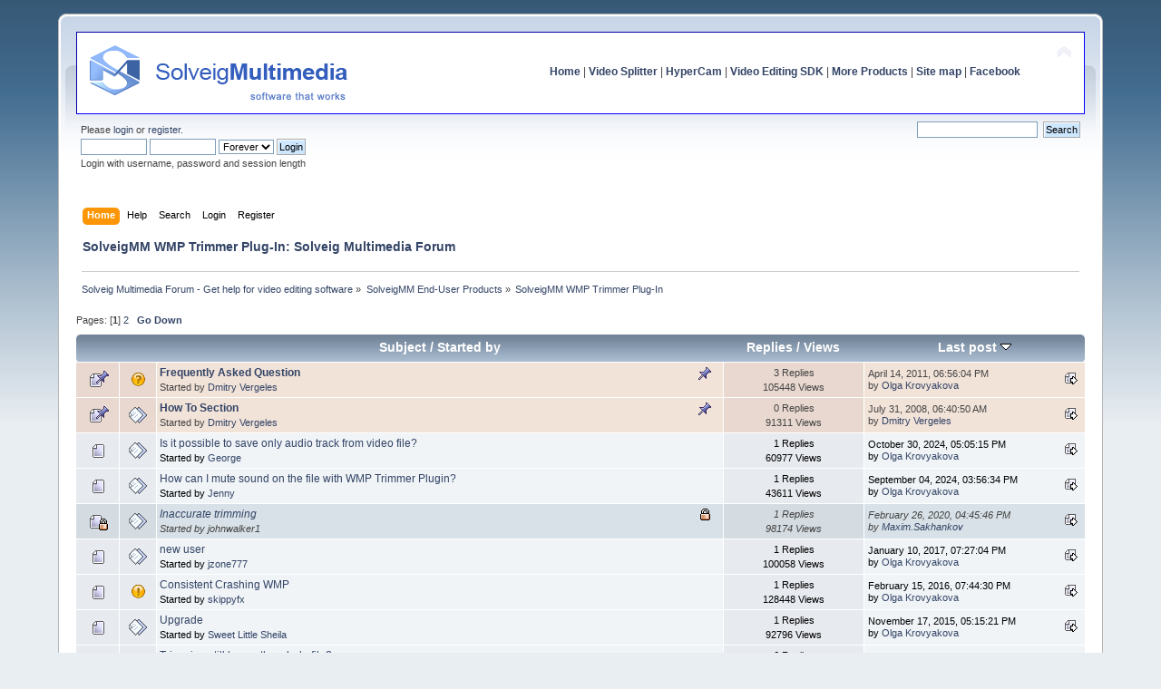

--- FILE ---
content_type: text/html; charset=UTF-8
request_url: https://www.solveigmm.com/forum/solveigmm-wmp-trimmer-plug-in/?PHPSESSID=pd4julq8d5b5i2a2eiorpu1n23
body_size: 7614
content:
<!DOCTYPE html PUBLIC "-//W3C//DTD XHTML 1.0 Transitional//EN" "http://www.w3.org/TR/xhtml1/DTD/xhtml1-transitional.dtd">
<html xmlns="http://www.w3.org/1999/xhtml">
<head>
	<meta http-equiv="Content-Type" content="text/html; charset=UTF-8" /><meta name="description" content="Get help for video editing software ⭐ SolveigMM WMP Trimmer Plug-In ⭐ by Solveig Multimedia. 👉 If you have any questions please feel free to contact us using our Forum 📩">
	<title>ᐈ FAQ SolveigMM WMP Trimmer Plug-In ➠ Solveig Multimedia Forum</title>
	<link rel="canonical" href="https://www.solveigmm.com/forum/solveigmm-wmp-trimmer-plug-in/?PHPSESSID=pd4julq8d5b5i2a2eiorpu1n23" />
	<link rel="stylesheet" type="text/css" href="https://www.solveigmm.com/forum/Themes/default/css/index.css?rc3.1" />
	<link rel="stylesheet" type="text/css" href="https://www.solveigmm.com/forum/Themes/default/css/print.css?rc3.1" media="print" />
	<link rel="help" href="https://www.solveigmm.com/forum/help/?PHPSESSID=pd4julq8d5b5i2a2eiorpu1n23" />
	<link rel="search" href="https://www.solveigmm.com/forum/search/?PHPSESSID=pd4julq8d5b5i2a2eiorpu1n23" />
	<link rel="contents" href="https://www.solveigmm.com/forum/index.php?PHPSESSID=pd4julq8d5b5i2a2eiorpu1n23" />
	<link rel="alternate" type="application/rss+xml" title="Solveig Multimedia Forum - Get help for video editing software - RSS" href="https://www.solveigmm.com/forum/.xml/?type=rss;PHPSESSID=pd4julq8d5b5i2a2eiorpu1n23" />
	<link rel="index" href="https://www.solveigmm.com/forum/solveigmm-wmp-trimmer-plug-in/?PHPSESSID=pd4julq8d5b5i2a2eiorpu1n23" />
	<link rel="stylesheet" type="text/css" href="https://www.solveigmm.com/forum/Themes/default/css/webkit.css" />
	<script type="text/javascript" src="https://www.solveigmm.com/forum/Themes/default/scripts/script.js?rc3.1"></script>
	<script type="text/javascript" src="https://www.solveigmm.com/forum/Themes/default/scripts/theme.js?rc3.1"></script>
	<script type="text/javascript"><!-- // --><![CDATA[
		var smf_theme_url = "https://www.solveigmm.com/forum/Themes/default";
		var smf_default_theme_url = "https://www.solveigmm.com/forum/Themes/default";
		var smf_images_url = "https://www.solveigmm.com/forum/Themes/default/images";
		var smf_scripturl = "https://www.solveigmm.com/forum/index.php?PHPSESSID=pd4julq8d5b5i2a2eiorpu1n23&amp;";
		var smf_iso_case_folding = false;
		var smf_charset = "UTF-8";
		var ajax_notification_text = "Loading...";
		var ajax_notification_cancel_text = "Cancel";
	// ]]></script><script src="https://platform.twitter.com/widgets.js" async type="text/javascript"></script>
</head>
<body>

	<div id="header"><div class="frame">
		<div id="top_section">
			<div class="forumtitle">
				<a href="https://www.solveigmm.com"><img src="/forum/img/header_text.gif" alt="Solveig Multimedia Forum - Get help for video editing software" /></a>
			</div>
			<img id="upshrink" src="https://www.solveigmm.com/forum/Themes/default/images/upshrink.png" alt="*" title="Shrink or expand the header." style="display: none;" />
			<div id="siteslogan" class="align_right"><a style="font-weight: bold;" href="https://www.solveigmm.com/">Home</a>   |   <a style="font-weight: bold;" href="https://www.solveigmm.com/en/products/video-splitter/">Video Splitter</a>   |   <a style="font-weight: bold;" href="https://www.solveigmm.com/en/products/hypercam/">HyperCam</a>   |   <a style="font-weight: bold;" href="https://www.solveigmm.com/en/products/video-editing-sdk/">Video Editing SDK</a>   |   <a style="font-weight: bold;" href="https://www.solveigmm.com/en/products/comparison/">More Products</a>   |   <a style="font-weight: bold;" href="https://www.solveigmm.com/en/sitemap/">Site map</a>  |   <a style="font-weight: bold;" href="https://www.facebook.com/SolveigMultimedia">Facebook</a></div>
		</div>
		<div id="upper_section" class="middletext">
			<div class="user">
				<script type="text/javascript" src="https://www.solveigmm.com/forum/Themes/default/scripts/sha1.js"></script>
				<form id="guest_form" action="https://www.solveigmm.com/forum/login2/?PHPSESSID=pd4julq8d5b5i2a2eiorpu1n23" method="post" accept-charset="UTF-8"  onsubmit="hashLoginPassword(this, '9a09918ca7347630d64b1d7eaf8bf269');">
					<div class="info">Please <a href="https://www.solveigmm.com/forum/login/?PHPSESSID=pd4julq8d5b5i2a2eiorpu1n23">login</a> or <a href="https://www.solveigmm.com/forum/register/?PHPSESSID=pd4julq8d5b5i2a2eiorpu1n23">register</a>.</div>
					<input type="text" name="user" size="10" class="input_text" />
					<input type="password" name="passwrd" size="10" class="input_password" />
					<select name="cookielength">
						<option value="60">1 Hour</option>
						<option value="1440">1 Day</option>
						<option value="10080">1 Week</option>
						<option value="43200">1 Month</option>
						<option value="-1" selected="selected">Forever</option>
					</select>
					<input type="submit" value="Login" class="button_submit" /><br />
					<div class="info">Login with username, password and session length</div>
					<input type="hidden" name="hash_passwrd" value="" />
				</form>
			</div>
			<div class="news normaltext">
				<form id="search_form" style="margin: 0;" action="https://www.solveigmm.com/forum/search2/?PHPSESSID=pd4julq8d5b5i2a2eiorpu1n23" method="post" accept-charset="UTF-8">
					<input type="text" name="search" value="" class="input_text" />&nbsp;
					<input type="submit" name="submit" value="Search" class="button_submit" />
					<input type="hidden" name="advanced" value="0" />
					<input type="hidden" name="brd[117]" value="117" /></form>
			</div>
		</div>
		<br class="clear" />
		<script type="text/javascript"><!-- // --><![CDATA[
			var oMainHeaderToggle = new smc_Toggle({
				bToggleEnabled: true,
				bCurrentlyCollapsed: false,
				aSwappableContainers: [
					'upper_section'
				],
				aSwapImages: [
					{
						sId: 'upshrink',
						srcExpanded: smf_images_url + '/upshrink.png',
						altExpanded: 'Shrink or expand the header.',
						srcCollapsed: smf_images_url + '/upshrink2.png',
						altCollapsed: 'Shrink or expand the header.'
					}
				],
				oThemeOptions: {
					bUseThemeSettings: false,
					sOptionName: 'collapse_header',
					sSessionVar: 'c568aadc2a4',
					sSessionId: '9a09918ca7347630d64b1d7eaf8bf269'
				},
				oCookieOptions: {
					bUseCookie: true,
					sCookieName: 'upshrink'
				}
			});
		// ]]></script>
		<div id="main_menu">
			<ul class="dropmenu" id="menu_nav">
				<li id="button_home">
					<a class="active firstlevel" href="https://www.solveigmm.com/forum/index.php?PHPSESSID=pd4julq8d5b5i2a2eiorpu1n23">
						<span class="last firstlevel">Home</span>
					</a>
				</li>
				<li id="button_help">
					<a class="firstlevel" href="https://www.solveigmm.com/forum/help/?PHPSESSID=pd4julq8d5b5i2a2eiorpu1n23">
						<span class="firstlevel">Help</span>
					</a>
				</li>
				<li id="button_search">
					<a class="firstlevel" href="https://www.solveigmm.com/forum/search/?PHPSESSID=pd4julq8d5b5i2a2eiorpu1n23">
						<span class="firstlevel">Search</span>
					</a>
				</li>
				<li id="button_login">
					<a class="firstlevel" href="https://www.solveigmm.com/forum/login/?PHPSESSID=pd4julq8d5b5i2a2eiorpu1n23">
						<span class="firstlevel">Login</span>
					</a>
				</li>
				<li id="button_register">
					<a class="firstlevel" href="https://www.solveigmm.com/forum/register/?PHPSESSID=pd4julq8d5b5i2a2eiorpu1n23">
						<span class="last firstlevel">Register</span>
					</a>
				</li>
			</ul>
		</div>
        <h1 class="updated">SolveigMM WMP Trimmer Plug-In: Solveig Multimedia Forum</h1>
			<!--br class="clear" /-->
	<div class="navigate_section">
		<ul>
			<li>
				<a href="https://www.solveigmm.com/forum/index.php?PHPSESSID=pd4julq8d5b5i2a2eiorpu1n23"><span>Solveig Multimedia Forum - Get help for video editing software</span></a> &#187;
			</li>
			<li>
				<a href="https://www.solveigmm.com/forum/index.php?PHPSESSID=pd4julq8d5b5i2a2eiorpu1n23#c27"><span>SolveigMM End-User Products</span></a> &#187;
			</li>
			<li class="last">
				<a href="https://www.solveigmm.com/forum/solveigmm-wmp-trimmer-plug-in/?PHPSESSID=pd4julq8d5b5i2a2eiorpu1n23"><span>SolveigMM WMP Trimmer Plug-In</span></a>
			</li>
		</ul>
	</div>
	</div></div>
	<div id="content_section"><div class="frame">
		<div id="main_content_section">
		<a id="top"></a>
		<div class="pagesection">
			<div class="pagelinks align_left">Pages: [<strong>1</strong>] <a class="navPages" href="https://www.solveigmm.com/forum/solveigmm-wmp-trimmer-plug-in/20/?PHPSESSID=pd4julq8d5b5i2a2eiorpu1n23">2</a>  &nbsp;&nbsp;<a href="#bot"><strong>Go Down</strong></a></div>
			
		</div>
			<div class="tborder topic_table" id="messageindex">
				<table class="table_grid" cellspacing="0">
					<thead>
						<tr>
							<th scope="col" class="smalltext first_th" width="8%" colspan="2">&nbsp;</th>
							<th scope="col" class="smalltext"><a href="https://www.solveigmm.com/forum/solveigmm-wmp-trimmer-plug-in/?sort=subject;PHPSESSID=pd4julq8d5b5i2a2eiorpu1n23">Subject</a> / <a href="https://www.solveigmm.com/forum/solveigmm-wmp-trimmer-plug-in/?sort=starter;PHPSESSID=pd4julq8d5b5i2a2eiorpu1n23">Started by</a></th>
							<th scope="col" class="smalltext center" width="14%"><a href="https://www.solveigmm.com/forum/solveigmm-wmp-trimmer-plug-in/?sort=replies;PHPSESSID=pd4julq8d5b5i2a2eiorpu1n23">Replies</a> / <a href="https://www.solveigmm.com/forum/solveigmm-wmp-trimmer-plug-in/?sort=views;PHPSESSID=pd4julq8d5b5i2a2eiorpu1n23">Views</a></th>
							<th scope="col" class="smalltext last_th" width="22%"><a href="https://www.solveigmm.com/forum/solveigmm-wmp-trimmer-plug-in/?sort=last_post;PHPSESSID=pd4julq8d5b5i2a2eiorpu1n23">Last post <img src="https://www.solveigmm.com/forum/Themes/default/images/sort_down.gif" alt="" /></a></th>
						</tr>
					</thead>
					<tbody>
						<tr>
							<td class="icon1 stickybg">
								<img src="https://www.solveigmm.com/forum/Themes/default/images/topic/normal_post_sticky.gif" alt="" />
							</td>
							<td class="icon2 stickybg">
								<img src="https://www.solveigmm.com/forum/Themes/default/images/post/question.gif" alt="" />
							</td>
							<td class="subject stickybg2">
								<div >
									<strong><span id="msg_5879"><a href="https://www.solveigmm.com/forum/solveigmm-wmp-trimmer-plug-in/frequently-asked-question/?PHPSESSID=pd4julq8d5b5i2a2eiorpu1n23">Frequently Asked Question</a></span></strong>
									<p>Started by <a href="https://www.solveigmm.com/forum/profile/?u=7616;PHPSESSID=pd4julq8d5b5i2a2eiorpu1n23" title="View the profile of Dmitry Vergeles">Dmitry Vergeles</a>
										<small id="pages5879"></small>
									</p>
								</div>
							</td>
							<td class="stats stickybg">
								3 Replies
								<br />
								105448 Views
							</td>
							<td class="lastpost stickybg2">
								<a href="https://www.solveigmm.com/forum/solveigmm-wmp-trimmer-plug-in/frequently-asked-question/?PHPSESSID=pd4julq8d5b5i2a2eiorpu1n23#msg7940"><img src="https://www.solveigmm.com/forum/Themes/default/images/icons/last_post.gif" alt="Last post" title="Last post" /></a>
								April 14, 2011, 06:56:04 PM<br />
								by <a href="https://www.solveigmm.com/forum/profile/?u=21964;PHPSESSID=pd4julq8d5b5i2a2eiorpu1n23">Olga Krovyakova</a>
							</td>
						</tr>
						<tr>
							<td class="icon1 stickybg">
								<img src="https://www.solveigmm.com/forum/Themes/default/images/topic/normal_post_sticky.gif" alt="" />
							</td>
							<td class="icon2 stickybg">
								<img src="https://www.solveigmm.com/forum/Themes/default/images/post/xx.gif" alt="" />
							</td>
							<td class="subject stickybg2">
								<div >
									<strong><span id="msg_5892"><a href="https://www.solveigmm.com/forum/solveigmm-wmp-trimmer-plug-in/how-to-section-2338/?PHPSESSID=pd4julq8d5b5i2a2eiorpu1n23">How To Section</a></span></strong>
									<p>Started by <a href="https://www.solveigmm.com/forum/profile/?u=7616;PHPSESSID=pd4julq8d5b5i2a2eiorpu1n23" title="View the profile of Dmitry Vergeles">Dmitry Vergeles</a>
										<small id="pages5892"></small>
									</p>
								</div>
							</td>
							<td class="stats stickybg">
								0 Replies
								<br />
								91311 Views
							</td>
							<td class="lastpost stickybg2">
								<a href="https://www.solveigmm.com/forum/solveigmm-wmp-trimmer-plug-in/how-to-section-2338/?PHPSESSID=pd4julq8d5b5i2a2eiorpu1n23#msg5892"><img src="https://www.solveigmm.com/forum/Themes/default/images/icons/last_post.gif" alt="Last post" title="Last post" /></a>
								July 31, 2008, 06:40:50 AM<br />
								by <a href="https://www.solveigmm.com/forum/profile/?u=7616;PHPSESSID=pd4julq8d5b5i2a2eiorpu1n23">Dmitry Vergeles</a>
							</td>
						</tr>
						<tr>
							<td class="icon1 windowbg">
								<img src="https://www.solveigmm.com/forum/Themes/default/images/topic/normal_post.gif" alt="" />
							</td>
							<td class="icon2 windowbg">
								<img src="https://www.solveigmm.com/forum/Themes/default/images/post/xx.gif" alt="" />
							</td>
							<td class="subject windowbg2">
								<div >
									<span id="msg_33262"><a href="https://www.solveigmm.com/forum/solveigmm-wmp-trimmer-plug-in/is-it-possible-to-save-only-audio-track-from-video-file/?PHPSESSID=pd4julq8d5b5i2a2eiorpu1n23">Is it possible to save only audio track from video file? </a></span>
									<p>Started by <a href="https://www.solveigmm.com/forum/profile/?u=47839;PHPSESSID=pd4julq8d5b5i2a2eiorpu1n23" title="View the profile of George">George</a>
										<small id="pages33262"></small>
									</p>
								</div>
							</td>
							<td class="stats windowbg">
								1 Replies
								<br />
								60977 Views
							</td>
							<td class="lastpost windowbg2">
								<a href="https://www.solveigmm.com/forum/solveigmm-wmp-trimmer-plug-in/is-it-possible-to-save-only-audio-track-from-video-file/?PHPSESSID=pd4julq8d5b5i2a2eiorpu1n23#msg33263"><img src="https://www.solveigmm.com/forum/Themes/default/images/icons/last_post.gif" alt="Last post" title="Last post" /></a>
								October 30, 2024, 05:05:15 PM<br />
								by <a href="https://www.solveigmm.com/forum/profile/?u=21964;PHPSESSID=pd4julq8d5b5i2a2eiorpu1n23">Olga Krovyakova</a>
							</td>
						</tr>
						<tr>
							<td class="icon1 windowbg">
								<img src="https://www.solveigmm.com/forum/Themes/default/images/topic/normal_post.gif" alt="" />
							</td>
							<td class="icon2 windowbg">
								<img src="https://www.solveigmm.com/forum/Themes/default/images/post/xx.gif" alt="" />
							</td>
							<td class="subject windowbg2">
								<div >
									<span id="msg_32987"><a href="https://www.solveigmm.com/forum/solveigmm-wmp-trimmer-plug-in/how-can-i-mute-sound-on-the-file-with-wmp-trimmer-plugin/?PHPSESSID=pd4julq8d5b5i2a2eiorpu1n23">How can I mute sound on the file with WMP Trimmer Plugin?</a></span>
									<p>Started by <a href="https://www.solveigmm.com/forum/profile/?u=47572;PHPSESSID=pd4julq8d5b5i2a2eiorpu1n23" title="View the profile of Jenny">Jenny</a>
										<small id="pages32987"></small>
									</p>
								</div>
							</td>
							<td class="stats windowbg">
								1 Replies
								<br />
								43611 Views
							</td>
							<td class="lastpost windowbg2">
								<a href="https://www.solveigmm.com/forum/solveigmm-wmp-trimmer-plug-in/how-can-i-mute-sound-on-the-file-with-wmp-trimmer-plugin/?PHPSESSID=pd4julq8d5b5i2a2eiorpu1n23#msg32988"><img src="https://www.solveigmm.com/forum/Themes/default/images/icons/last_post.gif" alt="Last post" title="Last post" /></a>
								September 04, 2024, 03:56:34 PM<br />
								by <a href="https://www.solveigmm.com/forum/profile/?u=21964;PHPSESSID=pd4julq8d5b5i2a2eiorpu1n23">Olga Krovyakova</a>
							</td>
						</tr>
						<tr>
							<td class="icon1 lockedbg">
								<img src="https://www.solveigmm.com/forum/Themes/default/images/topic/normal_post_locked.gif" alt="" />
							</td>
							<td class="icon2 lockedbg">
								<img src="https://www.solveigmm.com/forum/Themes/default/images/post/xx.gif" alt="" />
							</td>
							<td class="subject lockedbg2">
								<div >
									<span id="msg_18934"><a href="https://www.solveigmm.com/forum/solveigmm-wmp-trimmer-plug-in/inaccurate-trimming/?PHPSESSID=pd4julq8d5b5i2a2eiorpu1n23">Inaccurate trimming</a></span>
									<p>Started by johnwalker1
										<small id="pages18934"></small>
									</p>
								</div>
							</td>
							<td class="stats lockedbg">
								1 Replies
								<br />
								98174 Views
							</td>
							<td class="lastpost lockedbg2">
								<a href="https://www.solveigmm.com/forum/solveigmm-wmp-trimmer-plug-in/inaccurate-trimming/?PHPSESSID=pd4julq8d5b5i2a2eiorpu1n23#msg18955"><img src="https://www.solveigmm.com/forum/Themes/default/images/icons/last_post.gif" alt="Last post" title="Last post" /></a>
								February 26, 2020, 04:45:46 PM<br />
								by <a href="https://www.solveigmm.com/forum/profile/?u=20060;PHPSESSID=pd4julq8d5b5i2a2eiorpu1n23">Maxim.Sakhankov</a>
							</td>
						</tr>
						<tr>
							<td class="icon1 windowbg">
								<img src="https://www.solveigmm.com/forum/Themes/default/images/topic/normal_post.gif" alt="" />
							</td>
							<td class="icon2 windowbg">
								<img src="https://www.solveigmm.com/forum/Themes/default/images/post/xx.gif" alt="" />
							</td>
							<td class="subject windowbg2">
								<div >
									<span id="msg_12809"><a href="https://www.solveigmm.com/forum/solveigmm-wmp-trimmer-plug-in/new-user/?PHPSESSID=pd4julq8d5b5i2a2eiorpu1n23">new user</a></span>
									<p>Started by <a href="https://www.solveigmm.com/forum/profile/?u=38444;PHPSESSID=pd4julq8d5b5i2a2eiorpu1n23" title="View the profile of jzone777">jzone777</a>
										<small id="pages12809"></small>
									</p>
								</div>
							</td>
							<td class="stats windowbg">
								1 Replies
								<br />
								100058 Views
							</td>
							<td class="lastpost windowbg2">
								<a href="https://www.solveigmm.com/forum/solveigmm-wmp-trimmer-plug-in/new-user/?PHPSESSID=pd4julq8d5b5i2a2eiorpu1n23#msg12814"><img src="https://www.solveigmm.com/forum/Themes/default/images/icons/last_post.gif" alt="Last post" title="Last post" /></a>
								January 10, 2017, 07:27:04 PM<br />
								by <a href="https://www.solveigmm.com/forum/profile/?u=21964;PHPSESSID=pd4julq8d5b5i2a2eiorpu1n23">Olga Krovyakova</a>
							</td>
						</tr>
						<tr>
							<td class="icon1 windowbg">
								<img src="https://www.solveigmm.com/forum/Themes/default/images/topic/normal_post.gif" alt="" />
							</td>
							<td class="icon2 windowbg">
								<img src="https://www.solveigmm.com/forum/Themes/default/images/post/exclamation.gif" alt="" />
							</td>
							<td class="subject windowbg2">
								<div >
									<span id="msg_12410"><a href="https://www.solveigmm.com/forum/solveigmm-wmp-trimmer-plug-in/consistent-crashing-wmp/?PHPSESSID=pd4julq8d5b5i2a2eiorpu1n23">Consistent Crashing WMP</a></span>
									<p>Started by <a href="https://www.solveigmm.com/forum/profile/?u=38310;PHPSESSID=pd4julq8d5b5i2a2eiorpu1n23" title="View the profile of skippyfx">skippyfx</a>
										<small id="pages12410"></small>
									</p>
								</div>
							</td>
							<td class="stats windowbg">
								1 Replies
								<br />
								128448 Views
							</td>
							<td class="lastpost windowbg2">
								<a href="https://www.solveigmm.com/forum/solveigmm-wmp-trimmer-plug-in/consistent-crashing-wmp/?PHPSESSID=pd4julq8d5b5i2a2eiorpu1n23#msg12411"><img src="https://www.solveigmm.com/forum/Themes/default/images/icons/last_post.gif" alt="Last post" title="Last post" /></a>
								February 15, 2016, 07:44:30 PM<br />
								by <a href="https://www.solveigmm.com/forum/profile/?u=21964;PHPSESSID=pd4julq8d5b5i2a2eiorpu1n23">Olga Krovyakova</a>
							</td>
						</tr>
						<tr>
							<td class="icon1 windowbg">
								<img src="https://www.solveigmm.com/forum/Themes/default/images/topic/normal_post.gif" alt="" />
							</td>
							<td class="icon2 windowbg">
								<img src="https://www.solveigmm.com/forum/Themes/default/images/post/xx.gif" alt="" />
							</td>
							<td class="subject windowbg2">
								<div >
									<span id="msg_12308"><a href="https://www.solveigmm.com/forum/solveigmm-wmp-trimmer-plug-in/upgrade/?PHPSESSID=pd4julq8d5b5i2a2eiorpu1n23">Upgrade</a></span>
									<p>Started by <a href="https://www.solveigmm.com/forum/profile/?u=38265;PHPSESSID=pd4julq8d5b5i2a2eiorpu1n23" title="View the profile of Sweet Little Sheila">Sweet Little Sheila</a>
										<small id="pages12308"></small>
									</p>
								</div>
							</td>
							<td class="stats windowbg">
								1 Replies
								<br />
								92796 Views
							</td>
							<td class="lastpost windowbg2">
								<a href="https://www.solveigmm.com/forum/solveigmm-wmp-trimmer-plug-in/upgrade/?PHPSESSID=pd4julq8d5b5i2a2eiorpu1n23#msg12310"><img src="https://www.solveigmm.com/forum/Themes/default/images/icons/last_post.gif" alt="Last post" title="Last post" /></a>
								November 17, 2015, 05:15:21 PM<br />
								by <a href="https://www.solveigmm.com/forum/profile/?u=21964;PHPSESSID=pd4julq8d5b5i2a2eiorpu1n23">Olga Krovyakova</a>
							</td>
						</tr>
						<tr>
							<td class="icon1 windowbg">
								<img src="https://www.solveigmm.com/forum/Themes/default/images/topic/normal_post.gif" alt="" />
							</td>
							<td class="icon2 windowbg">
								<img src="https://www.solveigmm.com/forum/Themes/default/images/post/xx.gif" alt="" />
							</td>
							<td class="subject windowbg2">
								<div >
									<span id="msg_11747"><a href="https://www.solveigmm.com/forum/solveigmm-wmp-trimmer-plug-in/trimming-still-keeps-the-whole-file/?PHPSESSID=pd4julq8d5b5i2a2eiorpu1n23">Trimming still keeps the whole file?</a></span>
									<p>Started by <a href="https://www.solveigmm.com/forum/profile/?u=38018;PHPSESSID=pd4julq8d5b5i2a2eiorpu1n23" title="View the profile of Termy">Termy</a>
										<small id="pages11747"></small>
									</p>
								</div>
							</td>
							<td class="stats windowbg">
								6 Replies
								<br />
								113951 Views
							</td>
							<td class="lastpost windowbg2">
								<a href="https://www.solveigmm.com/forum/solveigmm-wmp-trimmer-plug-in/trimming-still-keeps-the-whole-file/?PHPSESSID=pd4julq8d5b5i2a2eiorpu1n23#msg11826"><img src="https://www.solveigmm.com/forum/Themes/default/images/icons/last_post.gif" alt="Last post" title="Last post" /></a>
								December 30, 2014, 09:31:37 PM<br />
								by <a href="https://www.solveigmm.com/forum/profile/?u=21964;PHPSESSID=pd4julq8d5b5i2a2eiorpu1n23">Olga Krovyakova</a>
							</td>
						</tr>
						<tr>
							<td class="icon1 windowbg">
								<img src="https://www.solveigmm.com/forum/Themes/default/images/topic/normal_post.gif" alt="" />
							</td>
							<td class="icon2 windowbg">
								<img src="https://www.solveigmm.com/forum/Themes/default/images/post/xx.gif" alt="" />
							</td>
							<td class="subject windowbg2">
								<div >
									<span id="msg_11186"><a href="https://www.solveigmm.com/forum/solveigmm-wmp-trimmer-plug-in/slider-does-not-effect-video-display/?PHPSESSID=pd4julq8d5b5i2a2eiorpu1n23">slider does not effect video display</a></span>
									<p>Started by <a href="https://www.solveigmm.com/forum/profile/?u=37715;PHPSESSID=pd4julq8d5b5i2a2eiorpu1n23" title="View the profile of yardbird">yardbird</a>
										<small id="pages11186"></small>
									</p>
								</div>
							</td>
							<td class="stats windowbg">
								5 Replies
								<br />
								100867 Views
							</td>
							<td class="lastpost windowbg2">
								<a href="https://www.solveigmm.com/forum/solveigmm-wmp-trimmer-plug-in/slider-does-not-effect-video-display/?PHPSESSID=pd4julq8d5b5i2a2eiorpu1n23#msg11225"><img src="https://www.solveigmm.com/forum/Themes/default/images/icons/last_post.gif" alt="Last post" title="Last post" /></a>
								December 20, 2013, 11:19:14 PM<br />
								by <a href="https://www.solveigmm.com/forum/profile/?u=21964;PHPSESSID=pd4julq8d5b5i2a2eiorpu1n23">Olga Krovyakova</a>
							</td>
						</tr>
						<tr>
							<td class="icon1 windowbg">
								<img src="https://www.solveigmm.com/forum/Themes/default/images/topic/normal_post.gif" alt="" />
							</td>
							<td class="icon2 windowbg">
								<img src="https://www.solveigmm.com/forum/Themes/default/images/post/xx.gif" alt="" />
							</td>
							<td class="subject windowbg2">
								<div >
									<span id="msg_11184"><a href="https://www.solveigmm.com/forum/solveigmm-wmp-trimmer-plug-in/windows-7-wmp-12-shuts-down-when-saving/?PHPSESSID=pd4julq8d5b5i2a2eiorpu1n23">Windows 7 WMP 12 shuts down when saving</a></span>
									<p>Started by <a href="https://www.solveigmm.com/forum/profile/?u=37712;PHPSESSID=pd4julq8d5b5i2a2eiorpu1n23" title="View the profile of todd@daeind.com">todd@daeind.com</a>
										<small id="pages11184"></small>
									</p>
								</div>
							</td>
							<td class="stats windowbg">
								1 Replies
								<br />
								78444 Views
							</td>
							<td class="lastpost windowbg2">
								<a href="https://www.solveigmm.com/forum/solveigmm-wmp-trimmer-plug-in/windows-7-wmp-12-shuts-down-when-saving/?PHPSESSID=pd4julq8d5b5i2a2eiorpu1n23#msg11189"><img src="https://www.solveigmm.com/forum/Themes/default/images/icons/last_post.gif" alt="Last post" title="Last post" /></a>
								December 09, 2013, 11:03:05 PM<br />
								by <a href="https://www.solveigmm.com/forum/profile/?u=21964;PHPSESSID=pd4julq8d5b5i2a2eiorpu1n23">Olga Krovyakova</a>
							</td>
						</tr>
						<tr>
							<td class="icon1 windowbg">
								<img src="https://www.solveigmm.com/forum/Themes/default/images/topic/normal_post.gif" alt="" />
							</td>
							<td class="icon2 windowbg">
								<img src="https://www.solveigmm.com/forum/Themes/default/images/post/xx.gif" alt="" />
							</td>
							<td class="subject windowbg2">
								<div >
									<span id="msg_9924"><a href="https://www.solveigmm.com/forum/solveigmm-wmp-trimmer-plug-in/cant-set-the-source-file/?PHPSESSID=pd4julq8d5b5i2a2eiorpu1n23">can’t set the source file</a></span>
									<p>Started by <a href="https://www.solveigmm.com/forum/profile/?u=37150;PHPSESSID=pd4julq8d5b5i2a2eiorpu1n23" title="View the profile of bruner01">bruner01</a>
										<small id="pages9924"></small>
									</p>
								</div>
							</td>
							<td class="stats windowbg">
								1 Replies
								<br />
								117219 Views
							</td>
							<td class="lastpost windowbg2">
								<a href="https://www.solveigmm.com/forum/solveigmm-wmp-trimmer-plug-in/cant-set-the-source-file/?PHPSESSID=pd4julq8d5b5i2a2eiorpu1n23#msg9931"><img src="https://www.solveigmm.com/forum/Themes/default/images/icons/last_post.gif" alt="Last post" title="Last post" /></a>
								October 24, 2012, 02:18:00 PM<br />
								by <a href="https://www.solveigmm.com/forum/profile/?u=21964;PHPSESSID=pd4julq8d5b5i2a2eiorpu1n23">Olga Krovyakova</a>
							</td>
						</tr>
						<tr>
							<td class="icon1 windowbg">
								<img src="https://www.solveigmm.com/forum/Themes/default/images/topic/normal_post.gif" alt="" />
							</td>
							<td class="icon2 windowbg">
								<img src="https://www.solveigmm.com/forum/Themes/default/images/post/xx.gif" alt="" />
							</td>
							<td class="subject windowbg2">
								<div >
									<span id="msg_9791"><a href="https://www.solveigmm.com/forum/solveigmm-wmp-trimmer-plug-in/wmp-trimmer-v-2-1-1202-29-slow-to-save-trimmed-file/?PHPSESSID=pd4julq8d5b5i2a2eiorpu1n23">WMP Trimmer v.2.1.1202.29 slow to save trimmed file</a></span>
									<p>Started by <a href="https://www.solveigmm.com/forum/profile/?u=37028;PHPSESSID=pd4julq8d5b5i2a2eiorpu1n23" title="View the profile of alvin.huff">alvin.huff</a>
										<small id="pages9791"></small>
									</p>
								</div>
							</td>
							<td class="stats windowbg">
								1 Replies
								<br />
								74633 Views
							</td>
							<td class="lastpost windowbg2">
								<a href="https://www.solveigmm.com/forum/solveigmm-wmp-trimmer-plug-in/wmp-trimmer-v-2-1-1202-29-slow-to-save-trimmed-file/?PHPSESSID=pd4julq8d5b5i2a2eiorpu1n23#msg9792"><img src="https://www.solveigmm.com/forum/Themes/default/images/icons/last_post.gif" alt="Last post" title="Last post" /></a>
								June 26, 2012, 03:17:24 PM<br />
								by <a href="https://www.solveigmm.com/forum/profile/?u=21964;PHPSESSID=pd4julq8d5b5i2a2eiorpu1n23">Olga Krovyakova</a>
							</td>
						</tr>
						<tr>
							<td class="icon1 windowbg">
								<img src="https://www.solveigmm.com/forum/Themes/default/images/topic/normal_post.gif" alt="" />
							</td>
							<td class="icon2 windowbg">
								<img src="https://www.solveigmm.com/forum/Themes/default/images/post/xx.gif" alt="" />
							</td>
							<td class="subject windowbg2">
								<div >
									<span id="msg_9502"><a href="https://www.solveigmm.com/forum/solveigmm-wmp-trimmer-plug-in/fast-forward/?PHPSESSID=pd4julq8d5b5i2a2eiorpu1n23">Fast Forward</a></span>
									<p>Started by <a href="https://www.solveigmm.com/forum/profile/?u=36833;PHPSESSID=pd4julq8d5b5i2a2eiorpu1n23" title="View the profile of tomv">tomv</a>
										<small id="pages9502"></small>
									</p>
								</div>
							</td>
							<td class="stats windowbg">
								3 Replies
								<br />
								141292 Views
							</td>
							<td class="lastpost windowbg2">
								<a href="https://www.solveigmm.com/forum/solveigmm-wmp-trimmer-plug-in/fast-forward/?PHPSESSID=pd4julq8d5b5i2a2eiorpu1n23#msg9506"><img src="https://www.solveigmm.com/forum/Themes/default/images/icons/last_post.gif" alt="Last post" title="Last post" /></a>
								February 15, 2012, 12:55:50 AM<br />
								by <a href="https://www.solveigmm.com/forum/profile/?u=21964;PHPSESSID=pd4julq8d5b5i2a2eiorpu1n23">Olga Krovyakova</a>
							</td>
						</tr>
						<tr>
							<td class="icon1 windowbg">
								<img src="https://www.solveigmm.com/forum/Themes/default/images/topic/normal_post.gif" alt="" />
							</td>
							<td class="icon2 windowbg">
								<img src="https://www.solveigmm.com/forum/Themes/default/images/post/xx.gif" alt="" />
							</td>
							<td class="subject windowbg2">
								<div >
									<span id="msg_9472"><a href="https://www.solveigmm.com/forum/solveigmm-wmp-trimmer-plug-in/trimmer-wont-process-or-save/?PHPSESSID=pd4julq8d5b5i2a2eiorpu1n23">Trimmer wont process or save</a></span>
									<p>Started by <a href="https://www.solveigmm.com/forum/profile/?u=36805;PHPSESSID=pd4julq8d5b5i2a2eiorpu1n23" title="View the profile of aabcp1">aabcp1</a>
										<small id="pages9472"></small>
									</p>
								</div>
							</td>
							<td class="stats windowbg">
								1 Replies
								<br />
								71523 Views
							</td>
							<td class="lastpost windowbg2">
								<a href="https://www.solveigmm.com/forum/solveigmm-wmp-trimmer-plug-in/trimmer-wont-process-or-save/?PHPSESSID=pd4julq8d5b5i2a2eiorpu1n23#msg9476"><img src="https://www.solveigmm.com/forum/Themes/default/images/icons/last_post.gif" alt="Last post" title="Last post" /></a>
								January 25, 2012, 11:48:03 PM<br />
								by <a href="https://www.solveigmm.com/forum/profile/?u=21964;PHPSESSID=pd4julq8d5b5i2a2eiorpu1n23">Olga Krovyakova</a>
							</td>
						</tr>
						<tr>
							<td class="icon1 lockedbg">
								<img src="https://www.solveigmm.com/forum/Themes/default/images/topic/normal_post_locked.gif" alt="" />
							</td>
							<td class="icon2 lockedbg">
								<img src="https://www.solveigmm.com/forum/Themes/default/images/post/moved.gif" alt="" />
							</td>
							<td class="subject lockedbg2">
								<div >
									<span id="msg_9354"><a href="https://www.solveigmm.com/forum/solveigmm-wmp-trimmer-plug-in/moved-wmp-plugin-again-buit-in-to-wmp12-needs-testing/?PHPSESSID=pd4julq8d5b5i2a2eiorpu1n23">MOVED: WMP Plugin again buit-in to WMP12. Needs testing </a></span>
									<p>Started by <a href="https://www.solveigmm.com/forum/profile/?u=7616;PHPSESSID=pd4julq8d5b5i2a2eiorpu1n23" title="View the profile of Dmitry Vergeles">Dmitry Vergeles</a>
										<small id="pages9354"></small>
									</p>
								</div>
							</td>
							<td class="stats lockedbg">
								0 Replies
								<br />
								62989 Views
							</td>
							<td class="lastpost lockedbg2">
								<a href="https://www.solveigmm.com/forum/solveigmm-wmp-trimmer-plug-in/moved-wmp-plugin-again-buit-in-to-wmp12-needs-testing/?PHPSESSID=pd4julq8d5b5i2a2eiorpu1n23#msg9354"><img src="https://www.solveigmm.com/forum/Themes/default/images/icons/last_post.gif" alt="Last post" title="Last post" /></a>
								November 17, 2011, 05:26:39 PM<br />
								by <a href="https://www.solveigmm.com/forum/profile/?u=7616;PHPSESSID=pd4julq8d5b5i2a2eiorpu1n23">Dmitry Vergeles</a>
							</td>
						</tr>
						<tr>
							<td class="icon1 windowbg">
								<img src="https://www.solveigmm.com/forum/Themes/default/images/topic/normal_post.gif" alt="" />
							</td>
							<td class="icon2 windowbg">
								<img src="https://www.solveigmm.com/forum/Themes/default/images/post/xx.gif" alt="" />
							</td>
							<td class="subject windowbg2">
								<div >
									<span id="msg_7917"><a href="https://www.solveigmm.com/forum/solveigmm-wmp-trimmer-plug-in/wmp-file-length/?PHPSESSID=pd4julq8d5b5i2a2eiorpu1n23">WMP file length</a></span>
									<p>Started by <a href="https://www.solveigmm.com/forum/profile/?u=25710;PHPSESSID=pd4julq8d5b5i2a2eiorpu1n23" title="View the profile of rdelamar">rdelamar</a>
										<small id="pages7917"></small>
									</p>
								</div>
							</td>
							<td class="stats windowbg">
								1 Replies
								<br />
								736157 Views
							</td>
							<td class="lastpost windowbg2">
								<a href="https://www.solveigmm.com/forum/solveigmm-wmp-trimmer-plug-in/wmp-file-length/?PHPSESSID=pd4julq8d5b5i2a2eiorpu1n23#msg7918"><img src="https://www.solveigmm.com/forum/Themes/default/images/icons/last_post.gif" alt="Last post" title="Last post" /></a>
								March 31, 2011, 08:22:20 PM<br />
								by <a href="https://www.solveigmm.com/forum/profile/?u=7616;PHPSESSID=pd4julq8d5b5i2a2eiorpu1n23">Dmitry Vergeles</a>
							</td>
						</tr>
						<tr>
							<td class="icon1 windowbg">
								<img src="https://www.solveigmm.com/forum/Themes/default/images/topic/normal_post.gif" alt="" />
							</td>
							<td class="icon2 windowbg">
								<img src="https://www.solveigmm.com/forum/Themes/default/images/post/xx.gif" alt="" />
							</td>
							<td class="subject windowbg2">
								<div >
									<span id="msg_7772"><a href="https://www.solveigmm.com/forum/solveigmm-wmp-trimmer-plug-in/win7-wmp-12-problem/?PHPSESSID=pd4julq8d5b5i2a2eiorpu1n23">Win7 WMP 12 Problem</a></span>
									<p>Started by <a href="https://www.solveigmm.com/forum/profile/?u=24896;PHPSESSID=pd4julq8d5b5i2a2eiorpu1n23" title="View the profile of dhsinger">dhsinger</a>
										<small id="pages7772"></small>
									</p>
								</div>
							</td>
							<td class="stats windowbg">
								2 Replies
								<br />
								82153 Views
							</td>
							<td class="lastpost windowbg2">
								<a href="https://www.solveigmm.com/forum/solveigmm-wmp-trimmer-plug-in/win7-wmp-12-problem/?PHPSESSID=pd4julq8d5b5i2a2eiorpu1n23#msg7775"><img src="https://www.solveigmm.com/forum/Themes/default/images/icons/last_post.gif" alt="Last post" title="Last post" /></a>
								February 18, 2011, 06:44:51 PM<br />
								by <a href="https://www.solveigmm.com/forum/profile/?u=21964;PHPSESSID=pd4julq8d5b5i2a2eiorpu1n23">Olga Krovyakova</a>
							</td>
						</tr>
						<tr>
							<td class="icon1 windowbg">
								<img src="https://www.solveigmm.com/forum/Themes/default/images/topic/normal_post.gif" alt="" />
							</td>
							<td class="icon2 windowbg">
								<img src="https://www.solveigmm.com/forum/Themes/default/images/post/question.gif" alt="" />
							</td>
							<td class="subject windowbg2">
								<div >
									<span id="msg_7739"><a href="https://www.solveigmm.com/forum/solveigmm-wmp-trimmer-plug-in/how-do-i-pay-for-plug-in/?PHPSESSID=pd4julq8d5b5i2a2eiorpu1n23">How do I pay for plug-in</a></span>
									<p>Started by <a href="https://www.solveigmm.com/forum/profile/?u=24518;PHPSESSID=pd4julq8d5b5i2a2eiorpu1n23" title="View the profile of shadow660">shadow660</a>
										<small id="pages7739"></small>
									</p>
								</div>
							</td>
							<td class="stats windowbg">
								1 Replies
								<br />
								112884 Views
							</td>
							<td class="lastpost windowbg2">
								<a href="https://www.solveigmm.com/forum/solveigmm-wmp-trimmer-plug-in/how-do-i-pay-for-plug-in/?PHPSESSID=pd4julq8d5b5i2a2eiorpu1n23#msg7747"><img src="https://www.solveigmm.com/forum/Themes/default/images/icons/last_post.gif" alt="Last post" title="Last post" /></a>
								February 02, 2011, 05:52:04 PM<br />
								by <a href="https://www.solveigmm.com/forum/profile/?u=21964;PHPSESSID=pd4julq8d5b5i2a2eiorpu1n23">Olga Krovyakova</a>
							</td>
						</tr>
						<tr>
							<td class="icon1 lockedbg">
								<img src="https://www.solveigmm.com/forum/Themes/default/images/topic/normal_post_locked.gif" alt="" />
							</td>
							<td class="icon2 lockedbg">
								<img src="https://www.solveigmm.com/forum/Themes/default/images/post/moved.gif" alt="" />
							</td>
							<td class="subject lockedbg2">
								<div >
									<span id="msg_7720"><a href="https://www.solveigmm.com/forum/solveigmm-wmp-trimmer-plug-in/moved-re-the-file-type-is-not-supported/?PHPSESSID=pd4julq8d5b5i2a2eiorpu1n23">MOVED: Re: The File Type is not supported</a></span>
									<p>Started by <a href="https://www.solveigmm.com/forum/profile/?u=7616;PHPSESSID=pd4julq8d5b5i2a2eiorpu1n23" title="View the profile of Dmitry Vergeles">Dmitry Vergeles</a>
										<small id="pages7720"></small>
									</p>
								</div>
							</td>
							<td class="stats lockedbg">
								0 Replies
								<br />
								63519 Views
							</td>
							<td class="lastpost lockedbg2">
								<a href="https://www.solveigmm.com/forum/solveigmm-wmp-trimmer-plug-in/moved-re-the-file-type-is-not-supported/?PHPSESSID=pd4julq8d5b5i2a2eiorpu1n23#msg7720"><img src="https://www.solveigmm.com/forum/Themes/default/images/icons/last_post.gif" alt="Last post" title="Last post" /></a>
								January 25, 2011, 04:35:03 PM<br />
								by <a href="https://www.solveigmm.com/forum/profile/?u=7616;PHPSESSID=pd4julq8d5b5i2a2eiorpu1n23">Dmitry Vergeles</a>
							</td>
						</tr>
					</tbody>
				</table>
			</div>
			<a id="bot"></a>
	<div class="pagesection">
		
		<div class="pagelinks">Pages: [<strong>1</strong>] <a class="navPages" href="https://www.solveigmm.com/forum/solveigmm-wmp-trimmer-plug-in/20/?PHPSESSID=pd4julq8d5b5i2a2eiorpu1n23">2</a>  &nbsp;&nbsp;<a href="#top"><strong>Go Up</strong></a></div>
	</div>
	<div class="navigate_section">
		<ul>
			<li>
				<a href="https://www.solveigmm.com/forum/index.php?PHPSESSID=pd4julq8d5b5i2a2eiorpu1n23"><span>Solveig Multimedia Forum - Get help for video editing software</span></a> &#187;
			</li>
			<li>
				<a href="https://www.solveigmm.com/forum/index.php?PHPSESSID=pd4julq8d5b5i2a2eiorpu1n23#c27"><span>SolveigMM End-User Products</span></a> &#187;
			</li>
			<li class="last">
				<a href="https://www.solveigmm.com/forum/solveigmm-wmp-trimmer-plug-in/?PHPSESSID=pd4julq8d5b5i2a2eiorpu1n23"><span>SolveigMM WMP Trimmer Plug-In</span></a>
			</li>
		</ul>
	</div>
	<div class="tborder" id="topic_icons">
		<div class="description">
			<p class="align_right" id="message_index_jump_to">&nbsp;</p>
			<p class="align_left smalltext">
				
				<img src="https://www.solveigmm.com/forum/Themes/default/images/topic/normal_post.gif" alt="" align="middle" /> Normal Topic<br />
				<img src="https://www.solveigmm.com/forum/Themes/default/images/topic/hot_post.gif" alt="" align="middle" /> Hot Topic (More than 15 replies)<br />
				<img src="https://www.solveigmm.com/forum/Themes/default/images/topic/veryhot_post.gif" alt="" align="middle" /> Very Hot Topic (More than 25 replies)
			</p>
			<p class="smalltext">
				<img src="https://www.solveigmm.com/forum/Themes/default/images/icons/quick_lock.gif" alt="" align="middle" /> Locked Topic<br />
				<img src="https://www.solveigmm.com/forum/Themes/default/images/icons/quick_sticky.gif" alt="" align="middle" /> Sticky Topic<br />
				<img src="https://www.solveigmm.com/forum/Themes/default/images/topic/normal_poll.gif" alt="" align="middle" /> Poll
			</p>
			<script type="text/javascript"><!-- // --><![CDATA[
				if (typeof(window.XMLHttpRequest) != "undefined")
					aJumpTo[aJumpTo.length] = new JumpTo({
						sContainerId: "message_index_jump_to",
						sJumpToTemplate: "<label class=\"smalltext\" for=\"%select_id%\">Jump to:<" + "/label> %dropdown_list%",
						iCurBoardId: 117,
						iCurBoardChildLevel: 0,
						sCurBoardName: "SolveigMM WMP Trimmer Plug-In",
						sBoardChildLevelIndicator: "==",
						sBoardPrefix: "=> ",
						sCatSeparator: "-----------------------------",
						sCatPrefix: "",
						sGoButtonLabel: "Go!"
					});
			// ]]></script>
			<br class="clear" />
		</div>
	</div>
<script type="text/javascript" src="https://www.solveigmm.com/forum/Themes/default/scripts/topic.js"></script>
<script type="text/javascript"><!-- // --><![CDATA[

	// Hide certain bits during topic edit.
	hide_prefixes.push("lockicon", "stickyicon", "pages", "newicon");

	// Use it to detect when we've stopped editing.
	document.onclick = modify_topic_click;

	var mouse_on_div;
	function modify_topic_click()
	{
		if (in_edit_mode == 1 && mouse_on_div == 0)
			modify_topic_save("9a09918ca7347630d64b1d7eaf8bf269", "c568aadc2a4");
	}

	function modify_topic_keypress(oEvent)
	{
		if (typeof(oEvent.keyCode) != "undefined" && oEvent.keyCode == 13)
		{
			modify_topic_save("9a09918ca7347630d64b1d7eaf8bf269", "c568aadc2a4");
			if (typeof(oEvent.preventDefault) == "undefined")
				oEvent.returnValue = false;
			else
				oEvent.preventDefault();
		}
	}

	// For templating, shown when an inline edit is made.
	function modify_topic_show_edit(subject)
	{
		// Just template the subject.
		setInnerHTML(cur_subject_div, '<input type="text" name="subject" value="' + subject + '" size="60" style="width: 95%;" maxlength="80" onkeypress="modify_topic_keypress(event)" class="input_text" /><input type="hidden" name="topic" value="' + cur_topic_id + '" /><input type="hidden" name="msg" value="' + cur_msg_id.substr(4) + '" />');
	}

	// And the reverse for hiding it.
	function modify_topic_hide_edit(subject)
	{
		// Re-template the subject!
		setInnerHTML(cur_subject_div, '<a href="https://www.solveigmm.com/forum/index.php?PHPSESSID=pd4julq8d5b5i2a2eiorpu1n23&amp;topic=' + cur_topic_id + '.0">' + subject + '<' +'/a>');
	}

// ]]></script>
		</div>
	</div></div>
	<div id="footer_section"><div class="frame">
		<ul class="reset">
			<li class="copyright">
		<span class="smalltext" style="display: inline; visibility: visible; font-family: Verdana, Arial, sans-serif;"><a href="http://www.simplemachines.org/" title="Simple Machines Forum" target="_blank" class="new_win">Powered by SMF 2.0 RC3</a> |
 <a href="http://www.simplemachines.org/about/copyright.php" title="Free Forum Software" target="_blank" class="new_win">SMF &copy; 2006&ndash;2010, Simple Machines LLC</a> | 
 <a style="font-size: 12px;" href="https://www.solveigmm.com/">Free video edit software</a>
		</span></li>
			<li><a id="button_xhtml" href="http://validator.w3.org/check/referer" target="_blank" class="new_win" title="Valid XHTML 1.0!"><span>XHTML</span></a></li>
			<li><a id="button_rss" href="https://www.solveigmm.com/forum/.xml/?type=rss;PHPSESSID=pd4julq8d5b5i2a2eiorpu1n23" class="new_win"><span>RSS</span></a></li>
			<li class="last"><a id="button_wap2" href="https://www.solveigmm.com/forum/index.php?wap2;PHPSESSID=pd4julq8d5b5i2a2eiorpu1n23" class="new_win"><span>WAP2</span></a></li>
		</ul>
	</div></div>
	
		<script type="text/javascript"><!-- // --><![CDATA[
			var _gaq = _gaq || [];
			_gaq.push(['_setAccount', 'UA-2751768-1']);
			_gaq.push(['_trackPageview']);

			(function() {
				var ga = document.createElement('script'); ga.type = 'text/javascript'; ga.async = true;
				ga.src = ('https:' == document.location.protocol ? 'https://ssl' : 'http://www') + '.google-analytics.com/ga.js';
				var s = document.getElementsByTagName('script')[0]; s.parentNode.insertBefore(ga, s);
			})();
		// ]]></script></body></html>